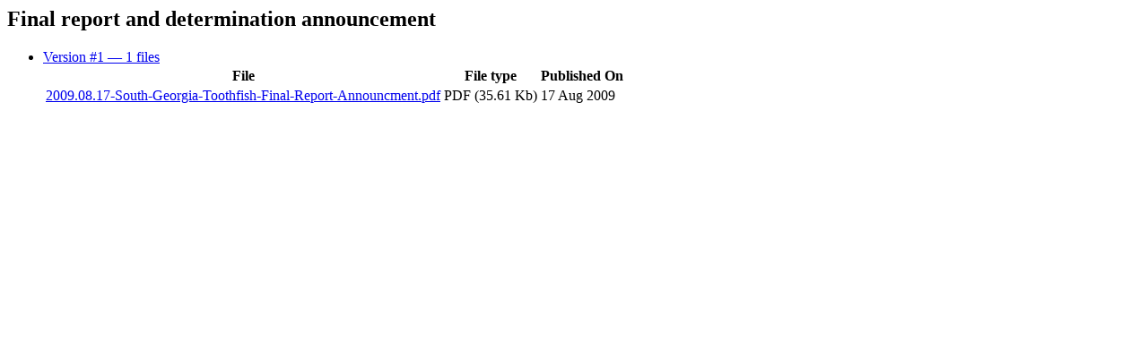

--- FILE ---
content_type: text/html; charset=UTF-8
request_url: https://fisheries.msc.org/en/fisheries/south-georgia-patagonian-toothfish-longline/@@assessment-documentsets?assessment_step=Re-Assessment&documentset_name=Final+report+and+determination+announcement&assessment_id=FA-00533&phase_name=Final+assessment+report+and+determination&start_date=2007-11-21
body_size: 1734
content:
<a href="#" class="close-reveal-modal">
    <i class="icon-cancel" aria-label="Close"></i>
</a>

<h2 id="modalTitle">Final report and determination announcement</h2>

<ul class="accordion assessments-accordion" data-accordion>
    <li class="accordion-navigation active">
        <a href="#version1">
            <i class="icon-up-open"></i>Version #1
            <span class="meta">— 1 files</span>
        </a>
        <div id="version1"
             class="content active">
            <table class="units-assessments responsify">
                <thead>
                    <tr>
                        <th>
                            File
                        </th>
                        <th>
                            File type
                        </th>
                        <th>
                            Published On
                        </th>
                    </tr>
                </thead>
                <tbody>
                    <tr>
                        <td data-content="File">
                            <a href="https://cert.msc.org/FileLoader/FileLinkDownload.asmx/GetFile?encryptedKey=IVV6FezRP9BmC857f75+Y3vPSwgBv9IY3buEzPOqi0mbiPbB2oEk2IoylyB6Ci99" rel="nofollow">
                                2009.08.17-South-Georgia-Toothfish-Final-Report-Announcment.pdf
                            </a>
                        </td>
                        <td data-content="File type">
                            PDF (35.61 Kb)
                        </td>
                        <td data-content="Published On">
                            17 Aug 2009
                        </td>

                    </tr>
                </tbody>
            </table>
        </div>
    </li>
</ul>
